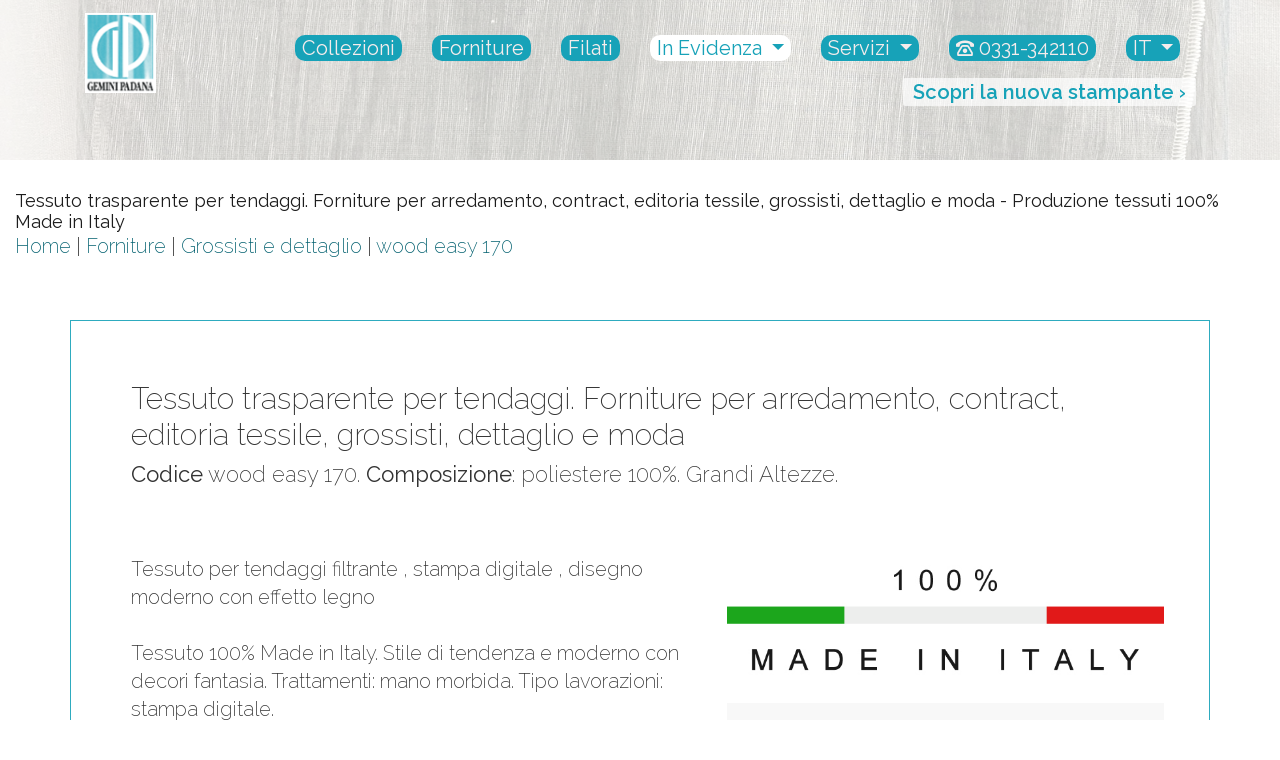

--- FILE ---
content_type: text/html; charset=utf-8
request_url: https://www.geminipadana.it/it/forniture/distribuzione/wood-easy-170.aspx
body_size: 40796
content:


<!DOCTYPE html>

<html xmlns="http://www.w3.org/1999/xhtml">
<head><meta http-equiv="Content-Type" content="text/html; charset=utf-8" /><title>
	wood easy 170. Tessuto trasparente per tendaggi. poliestere 100%. Grandi altezze. Produzione tessuti con colori e decori su misura. | Gemini Padana
</title><meta charset="utf-8" /><meta name="viewport" content="width=device-width, initial-scale=1, shrink-to-fit=no" /><link href="/Content/bootstrap.min.css" rel="stylesheet" /><link href="/css/mainstyle.min.css" rel="stylesheet" /><link href="/css/all.min.css" rel="stylesheet" />
<meta name="theme-color" content="#ffffff" />
<link rel="apple-touch-icon" sizes="144x144" href="/image/favicon-144x144.png" />
<link rel="icon" type="image/png" sizes="32x32" href="/image/favicon-32x32.png" />
<link rel="icon" type="image/png" sizes="96x96" href="/image/favicon-96x96.png" />
<link rel="icon" type="image/png" sizes="16x16" href="/image/favicon-16x16.png" />
<!-- Google tag (gtag.js) -->
<script async src="https://www.googletagmanager.com/gtag/js?id=G-5W0BN03VDR"></script>
<script>
  window.dataLayer = window.dataLayer || [];
  function gtag(){dataLayer.push(arguments);}
  gtag('js', new Date());

  gtag('config', 'G-5W0BN03VDR');
  gtag('config', 'AW-10842063455');
</script>

    <link rel="canonical" href="https://www.geminipadana.it/tessuti/wood-easy-170.aspx" />
    <link rel="alternate" hreflang="it" href="https://www.geminipadana.it/it/forniture/distribuzione/wood-easy-170.aspx" /><link rel="alternate" hreflang="en" href="https://www.geminipadana.it/en/forniture/distribuzione/wood-easy-170.aspx" />
    <style>
        .dett
        {
            background-image: url('/public/tessuto-per-tendaggi-wood-easy-170-composizione-poliestere.jpg');
            opacity:0.24;
        }
    </style>
</head>
<body>
    <form method="post" action="./wood-easy-170.aspx?sts=it&amp;p1=forniture&amp;p2=distribuzione&amp;page=wood-easy-170" id="form1">
<div class="aspNetHidden">
<input type="hidden" name="__EVENTTARGET" id="__EVENTTARGET" value="" />
<input type="hidden" name="__EVENTARGUMENT" id="__EVENTARGUMENT" value="" />
<input type="hidden" name="__VIEWSTATE" id="__VIEWSTATE" value="cr/G4qtzgttamE/2rvgUq7tcfj6AZ61lShN0jN4YuXwerMsz78WzfYMB3Ixhv0/PVs0oyl+/VfejjEZBIFS4GPC97dbryoECc0fuLtBTVzXO8Dx1q2jbSijOntIFCg/iq2MHGH5ZmCzINP9ny6+r9F45656+OL0pRdjXrxgIPjaP1Yq6TcEfC+cOtLhnv/dtpZh/84c7pb51Y+hdcPaHty/tTsegSbxE59Oo9VPGnbHlagU7j51qyuciI4ksLusPA5uwlwOJfDmbUgpYZjUskkSp8Pc7vSfXd0nyPKQbJleaed+/nId3GPOAPLLeEbRt8BTiiHpK64JABq1BpOHm3/DthCZlQdEQKE1Q86HkrgUJY0qrXLeah1SahMypfRIZTzYPZ5tv9/Dp9YY2Ne3SaOf6iGDooOeEM+A9OKkpMMqUT8UrEPq2VpFrs8fezzhjh+YoSKAzUr1CJBnQdr+LQ4CovL341yCE3WUc+ki/BUi5CtBPOcuo7RjJbN3VDq+hCb0cA5zIOPDEfaTXN8cmM6SX2t0qfff388nGL+JxOil43w3oeAYVm/1VTtqvDuIn2CwKeHGP4MXlPyRexfKQP7YsfIwjqRyW/bPCc5nHWOIhVf6hgtHc2umHCROwNIRiNx36HsXLHgBD5TQXyoFaBgcfylE6o2em1FrrVxAxNU4yFJDWMIAuKAbcLAtbpG6LqYSfVBpKarg9x/Wu6KgSdSG+Mg2qU83HmMedmRy9zZEmfn7cU+rJ068Vv4tq3MIpXs60ONInRuoJBeTxwvJzvU9yJMKCQf3PHpxb81WqmDIaKun/T8GnwpdFFMbewQU0AW4sO1qMp75cI1b3TGJbQRj4m2HoSd76L4sbtYNq71canBi004A9PDzBqZ12UjUVA+hdjB9F/OfeTY/vWtBW9GFmZOzpj+0ic8riAmLSPN793wmJBDudxDxwvywFGcV5n6z5vA+pdTZetOnkvRnd79VUKdavwnaTXgMXHKtQWWZBN7JrqvBXNjK8cz6xCC+1bG1duP3qGYwPn9HRJyuec7syiUuinfD2TVGKq/Om1ueMdF5xRwCZAzrKncRZomYzVmdp3Xnz7gA+PPqm45eV/T3lW5+4ksDm+L9UL3LMnN0HTyfkaxLhbnes/2iVHCSOndTeiFkes7wGv2FWxWD+4ZpIwKS8FmP+QMZCRM9Ydj7tfefWdefZonSg8vtfJ6JW+0fUkY8Ch3C7WcOYO+GZ9U5l9L0hZLczCKComD//CnKv/iYdBN7SUCrC198c3zuyovqlX3HvQUwz94h9YCsO1tG7VkuQeZVXbEOlMY7MoKAojChOL5s+kaLIUS6H0aJHtri7q6AvnzOU76DdCo1apO/CRiBVA+Pvn4zBhDMhSO3Xy4vToC7RdLSNldrlByVmXMYmaOCc1pTvMvYkmPPZPD0u2O7hxLWoQ3OOUtIDvIjawb0+XPUvBi7o3+E6dbYlQ1AIxGrIGi395VHPNQIKTBWwZLv+pOmV0nNDXd/Pm9Z8ZpkMeGyybPfyFIc7BrWU6sAKKTsep9RSplnibU9qKbjVXJh7upnDYm3W9HwR+3X6rOyqfqIk1cOmJwIG/o56cTg9HH08q/hctRnhMhwLtIHCSxBnf8c55eYw54RUEUjn3/FYc5W+NvLoUw0oiVYrPAUeowLxLiBhreUCcA0wIYlWNJsg/KhYw6NH5gOGLUySCUg6c0AadSALz3bPouvnJuBwyjbMBcimRmIgg9FihyL5EEo3/zD45FWls4QCMXU2ozScr6dmI7nZPPHnNq8mxI2EPSI01+MHYqTCdAKaYuBeq9aLpf1jGMVNiV5IYgkjbJf636epEDN/+MewNj4xOxDsh2iYINOCipBj7gR+EoC2pH3hwhX4J6DohdFEv7a+NonycLh83i9IyYQYGbZB6qz4hj9Wg2KHyvOOA8RcrqlhBbCr/SGFUxt+quD2Oi6otvDAVyAxXLgN+TANTksCz4WAl5PbHE1XdEY/R71WI5KuLobK8FaKbfjONeeBolEY4Kg6M9XAWQU3vdp3/NEKzs0zi//b5g+aSJFyv7Yqv6MMEHR94XfiLVM2b5V89kAZXfP72jbk9qBwdX/roqvypawhL4OdaYo5YPx5gxb0VHP2g4W4GoQiM1G/z0gkTUPJpvIWil3CBqdZvHdj7n5st/i9wM66bJCtjzha+4jiymAkQxLOFCgQLnKv69G5XtcdW7IxM4Ov8Wd6sjZLnUkzPVmFRA3exmGzuwNX5kO+PqZiGVZmlF7BHd4K7Skx64uTWEpv3/zeXqSZ/+pxVEs25+ENGn7NYBmRjUTJa01mmsFaWtWeDW54ZobXRYMF4NS+J6Ym7HEdrjBS3KE5X8XtN1r734SOjujH4SWZTH+MzYS8msYiw7/061ckb2a6g/f5emG9CaLZmKMBIyVKUhHnoqSIaWaQ94yxoqrkFXjv7+TviAYte3mLU8rwSA/ERaXM5pWuTQzy71rJdcf8nIjdtsNa+U9DIwgXe2MifrEQ6E0R91QlB/GYa9iIu0yppLZKmvF80EuCLIi92n/I8uoCrY3yrJB/[base64]/DPYlZUCjBd22KvykDD7QbCK2IEbo2VJuS3AlCf9gQrb+ZOwRCMQNWToFHbLtnnEqQ89TeB4BkUefWevbywTJLMqaTrotlG9wa6U1MtbFUXuvw24we4HNYvk/UHalVfKSb6UGZ3/0E13/wNMthb1OnIrMuigsL5g/KnUjbtDij2BG1BfsQwb4Hd3zGpqKmU3wxojYP/AbvnbwJfbhyoCtzFM8w7JR9FmOmbPsH///oFVg9YnE9c5G0WIBDSaxh0YUvcnxp6Igb0x3QvlACYamH5aonvzZt6dtNH/Y67EPZ6GF8wG5VV8DK1xXGtGgdw6lMBoATVFSM2IOd6VtYvegvAuMidLs0O4+cawMZBM6RycSoOmCtZwy2uX/7TCOg1/9kmPNd5RW/[base64]/WK/kZpqvCSJknlucE+IwqI1vViqrwYWrVXSFzQoheJ2RbBVfA8L1aZB42RgsTE3MdvM+CUjDTcIzrbzYfcJYCYS+mhdAEzY4ZF/dLyrXMB0kKiwwDtc2JiQ0XnM0jZQCc/qtXob4G80s7dJIYVo/+nIdr0cpyD3hp6nGAkq7frF3x7pXuYFwNrIdTTZXIh5vb2W+6rH7eT73Olhltg0SDjr4MxHVfR6tqS0vRAahgPF7+t1lYnqclEr05zEf8nHwotvf0LyWl/SYbcPKV/MwbfiFyPOgAfvJyBa9KooWlbdwPg6W/d+pmHKuX7ylYUUJYQxFhTdyJ/yLk4G18aMHsPtGwOmCcJmJlvq94eXRdojQgiYTqVCJ0DHW7qETldH754w9lhnYspO1/0Bl1MDNl0MSGy79c9spHv+AbV+WZnDL+coNhymLB+4mKqbOsZSrDQ8CqrebawE4u5Ll+rweyrmW7o6ULyGyQhhJxsQeaXqWky4Fby8EcNWY3GQfNQwdt+mvD4q8etFZaX/f0ljOju5rqOxppYUbFxqudN6CQGTYHYSzbns3oTSOK8BPN0TPI8+F5MYP/bI3Ouf3rtPUs8/sBe12QtgpaSvGya75dSyqdk6rRaenCvYLk08QXz5r9G2kXDx7M8FEJvjFXLY8sw3cp2/KkHy1w0gAuJ487nwj2hErhNCor9WCCDF9d3ppv/DedKnkIyJOCVGM/5Bb4oaLFdYy2EnZJOfedPCFyVehfvuhsvNo6B3c8hDboR9NV8PkypiVrYY9DoX/1WMzfC7V22kxj5scAb52o53fL05gMKHYLwi0W34wUXHh6nvxL/hhVrU/0+zGnL9al6I9tnygvhv+oTJFjuSmoo5WNStP+yGjj72D2LKKdZLiuzNuiBV06uf2bOfveRI94TynNioQ+Ohf4qsj0alMnFz6s5CnOcaWK/U5kIo8fuV6aGbb2RIPT2glCLgrZBRyZqOKG9ppA8mkwgfEf9WTs8IF3PD4n5a6RJs5CurFW47iSzZHIOyXbhLs7ESLWRDd01qEpfG96ktaGmlnF7PjJ17VCLyW/2XxOX4LxGRDmcf293IdsQqnwugwbSHvk1mAmQix5j8lJzi9YnkJE97A0VLpcZBpVVgTaoaD3RunTiv+QTV0dkype1EgQv7k/m5svT9+mq7ZtLgFqLyFyqlLB3N7/JkO3cmmZnd62lzTqakvWyt/QnGx6tnLDcjXwmVTPDMBBQYwqnYYCv8O/nDELO5tyUHwOLrMubmmfItxwb5xh1gCCf/b4IvYEKUlYjFxSnQlN6yCgPSNZ7pCIQg5yQPbVsO1OjBiVcADzJY3DZZX7tuC/Y574aRq8NrguGW8iOOkVjSJXiAMpyN2EHm4YnWld4ODUDSgqEADqeRW9Z/3P6Z1vDKlbGXp/l1652VF6k3XkE5XLHg1FGhdD9hXPi/MoJKPRiXI6CinufpfyDMfGI51Fon6uMVIoQcDmBsoAELO5Nb0Ar0hbiq+RVGvGrHO7crDL2zbCAvvHCGbmGXIM8z9Vdhq2jV5mm6LcxsPgMyjWLo8beyrOf6+KU+ZAkPJsgbMg7oIEHeAgf3dSoeE3+EbM539IXQ/O8qrMdo5STXGsPDMkolxu0Psub9arlLqDpf/e70exK4etPJMzRz+9qWoOZeAvZgmoU6WcbG2qMWeafY+83aJE/TmxAEy8enJuwIStATG8Dafy1UX9pw/C9X3ZQHlg/9ZvltUQPFTF8BSjIc91ssaSvaP5cxlJBWiRlGSUyMY69+Dd3gz7QkQqqa6/KMAKY4GlT79im/9e1VncsHTKXs/3HCRJYjGTswj6w5L3EfGRVKZUbVz3H2RRYN1/hzJ2Tk0gYHyAMAGjdzRFjeA/B6PxdczjjgW+AWyroW8QbX32wLbO2g+i2x2DkrW8fYTTbGZpvwTTMGurZuOo/yR+2WMlFYk24kgfnUIps5FyYoK5/nEH+VycQXZtnld6jeDQ1v4/mw+j9AeLbh7FavMCQVD7w6CuOBwTeTEOwEsxcogWqj9dPcMqTi17JHRtM1yLQ+cO3thzskbkHbLrlBxTlOb21sxhBl0B5/5R06/gezH5PaAm42nEnkC55QasskQJgO/SGU+oQWWuRcTx1YO2owrVTC/dsaBeRHdeFOoHtZkQ+3/35mKIocOGg7PPz4LEx1vJPSiz8NpWVnFYJZMqRlOz3eT0NtoAHwywypGUv/3QLi7pd+lA8XKPZhXs0O+nI4/rbyNMNQAfNeNqdZk3Pc82l9YR4lP4q3A0HDvfpYqqmCWiB58MZgCy5ubNSQ7MJISDdAudp0NoN0rh5pToP68/rUdMmH8orkRwafnkst/k92fAk9hZkguCwuddgtWk3FyKgEpjK/5x7vveHH1Muh4ZVgFA3zoZ8h/bSVw/1GxtvqwQist7mD9+ogvovtKPi4p5dWlOYTFdUuKD5chHw1hgRn6Bb3T3FafgaJDS/jO0lut8Wo1I5HQHJ2kdRBQgWKOjKV8kfPYNbfEq9pfwtP268Gh+JrvmbDOZ4fDlPCcBrakscbg+wbL0jowYc4SwyE4ayHST1Ss/MypduI8KHiXNgKq31/3H8XYYtpBgZ264T4ckwhQDUIfoHs7vxC23xW4ODiytuQlhdBlDBUraSOWIwI1/hBCfXreA3VJCVZ/GTrATtJ3nM5FI6EOGal1N0zNbYszj3S1qQPp/a3EDe18lZdPqHDsX3da3Hdw0N1mcYb0IcccZF8paulLNWfXc8J2LskgtzlQnwY+663mEufWELnSc2K9kXzv3FKMwmmZlJsl6eh6oL54ZWfmxHB+VZmMtUopj+l2AasuiWh67a/Ipd5+9WR3i6Pg53dg/IDmU00FJWc3bSHeM6+fRqkfGbrQ0EBBQMJ1WyOW/+Qb+nULKG5lJ3lllDddlGvHDeu3OLpuz2humigZhskDxgQisyAnZ/lRlWWFw1q49obWxxDa3d0PBSdKvYenzxIR86YmQOVswI68CshvK2ZZ58ycB+ud5alR6a6HJ7w0RuuOr67L1hqUGIrvJh8Vk3TllxXSJ1+PRf+qaxG302kyva7AjU1+tYPqsklNnOMH/L31bxxTGobbfF1+29ItQrSh5q635zpJTdfQxrhgayRW1GGsVoY7hwh7zkObzAWTPj6ZE58BLYficq3BgT6YiV7pYrBo4nBwYkPtTR6lJ1TWxakOs6fjcpqsR4B5pK3nt4b1FFcHuHrxySMUB/kzuHZDrSZ3qWCtvbhe9nU8JlX/9MtLvFhPkm1AmzxU1MrZpxOD2D03pSbBQK7Y8ihgcllMacEQ9qK/zV6Z9Jpl5Ld/0xOcE4+B5p0CPiLZl3uGhlg1QdwXSFBQzCl/nOMWKe0fy8iAn+VF2Q8E1LiCLw6iiPFfHQZg7BPR/F+2OF0TcsJrclK2HRO6wSecmZdk0aT4HD+/GG/VeRsNoKjedWsZVPxyOC/9eMtlcWeWiOQL/wRit40ODaGPyv2+5mV/y3a2shQzs+pw0fo+PGH65osFoihyBGm8Zy7X6QJVRn2Dx0O0xeN/t3kDglXh0fT+GRa3waGJ1pwO2Ppw2LZM30okjX8/jeHZwYARsEi8Cnv798DQN+ZDnxNtCZrbYBGVPk9jLZsB5miocVqew/dnl3cqHPvISbjoaKdQF+2vQURyPjKoYjiuD2XuzhQRpTknn8+dZh7KJU0aauArIFelVvOLU+Sy5e3N+1XfgzIoWxLl9BwXihqT/Q1e7i4pSd0L+gr4wgObx+SNZWKFpxU5Tn9yM3AXJqAdn347HosHmr3CqEaXUpZErU2tea3ldLgrXI8+y7X4Ga4JdgNxyp8BBUVYcdLvKDjYvMT+fi7o1oJaKXaaQHP8VAatAmQ+mCfm/4tOi16OVAwJAEzgahAWQ3F04PwFIpVa5C6olR0LsqUUmUnm/[base64]/[base64]/bdlMoyuFXfBQoyf6zw/XjjixE1C/cC/[base64]/WVNGPeIynkAFafM7vFjuwx2nnewaPMuP20ErxDzJaLe7d6XtQ5DIL+G7rYNYe58q/yYfQkDdTNo13i7wObze4M5DoH0uBHKZ7On9JrMmD3LLmvUagAo5X8tRuZgDJnYncCnr6uWr+/cB7hVo//2VniNcwr9P9ReqKrf0H4ffMiTdXqJrPI9teKXzyj2TDMANDo9O/uIrWOEWyYYFYnnGBgpXNCyp5SBADXvc4tNBkW3iYAJRC876gzCEZC3xOB3ImmDb6nLQuFiFr8xmKIz8lHlMiP0Y0vo4udAJ/js6j1NrdMLxeyyqojRrFZu9WachVBSUJDxWIRjKzVWGTHJA==" />
</div>

<script type="text/javascript">
//<![CDATA[
var theForm = document.forms['form1'];
if (!theForm) {
    theForm = document.form1;
}
function __doPostBack(eventTarget, eventArgument) {
    if (!theForm.onsubmit || (theForm.onsubmit() != false)) {
        theForm.__EVENTTARGET.value = eventTarget;
        theForm.__EVENTARGUMENT.value = eventArgument;
        theForm.submit();
    }
}
//]]>
</script>


<div class="aspNetHidden">

	<input type="hidden" name="__VIEWSTATEGENERATOR" id="__VIEWSTATEGENERATOR" value="9E8846CC" />
	<input type="hidden" name="__EVENTVALIDATION" id="__EVENTVALIDATION" value="UaaZV/dinouLGtLZWOqtJTQ5xV+d/7/1ULhTxpbCQ2uKHMqJixYkwPct+2n0+dh36Fm1mtnLr2x2Uug9Z5/+5OzVylx1mIbwjlu5k+Gay4PCRhVn6Dgxue7VMG5BVHpbaQCuKwNhyhN9NVERHOWqxg==" />
</div>

        

    <link href="/css/sasp-menu-item.css" rel="stylesheet" />

    <nav class="navbar navbar-light navbar-expand-lg bg-faded justify-content-center bg-inverse">
        <div class="container">
            <a href="/it/" class="navbar-brand d-flex mr-auto"><img src="/image/Gemini-Padana.png" class="img-fluid" alt="Gemini Padana: l'Atelier dei tessuti 100% made in Italy. Tessuti in fibre tessili naturali e sintetiche, tecnofibre 100% made in Italy per tendaggi, copriletti, trapunte, tovagliato. Grandi altezze" title="l'Atelier dei tessuti. Gemini Padana" /></a>
            <button class="navbar-toggler" type="button" data-toggle="collapse" data-target="#collapsingNavbar3">
                <span class="navbar-toggler-icon"></span>
            </button>
            <div id="collapsingNavbar3" class="navbar-collapse collapse w-100">
                <ul class="nav navbar-nav ml-auto w-100 justify-content-end">
                    <li class="nav-item" id="produzioni">
                        <span class="badge badge-pill badge-info">
                            <a class="nav-link" href="/it/collezioni/">Collezioni</a>
                        </span>
                    </li>
                    <li class="nav-item" id="forniture">
                        <span class="badge badge-pill badge-info">
                            <a class="nav-link" href="/it/forniture/">Forniture</a>
                        </span>
                    </li>
                    <li class="nav-item" id="filati">
                        <span class="badge badge-pill badge-info">
                            <a class="nav-link" href="/it/filati/">Filati</a>
                        </span>
                    </li>
                    <li class="nav-item dropdown" >
                        <span class="badge badge-pill badge-info badge-ev">
                            <a class="nav-link dropdown-toggle" href="#" id="navbarDropdownMenuLink1" data-toggle="dropdown" aria-haspopup="true" aria-expanded="false">
                                In Evidenza
                            </a>
                            <div class="dropdown-menu" aria-labelledby="navbarDropdownMenuLink1">
                                <a class="dropdown-item" href="/it/tessuti-fire-retardant/">Fire Retardant</a>

                            </div>
                        </span>
                    </li>
                    <li class="nav-item dropdown" >
                        <span class="badge badge-pill badge-info">
                            <a class="nav-link dropdown-toggle" href="#" id="navbarDropdownMenuLink2" data-toggle="dropdown" aria-haspopup="true" aria-expanded="false">
                                Servizi
                            </a>
                            <div class="dropdown-menu" aria-labelledby="navbarDropdownMenuLink2">
                                <a class="dropdown-item" href="/it/gemini-padana.aspx">Gemini Padana</a>
                                <a class="dropdown-item" href="/it/servizi-gemini-padana.aspx">Servizi Gemini Padana</a>
                                <a class="dropdown-item" href="/it/filati-telai-finissaggi-gemini-padana.aspx">Filati, Telai e Finissaggi</a>
                                <div class="dropdown-divider"></div>
                                <a class="dropdown-item" href="/it/richiesta-scheda-tecnica-tessuto.aspx">Richiedi qui la scheda tecnica</a>
                                <a class="dropdown-item" href="/it/richiesta-campionatura-tessuto.aspx">Richiedi qui la campionatura</a>
                                <a class="dropdown-item" href="/it/richiesta-servizio-di-tessuti-su-campione.aspx">Invia il tuo campione</a>
                                <a class="dropdown-item" href="/it/richiesta-servizio-stampa-disegni-su-tessuto.aspx">Invia il tuo disegno</a>
                                <div class="dropdown-divider"></div>
                                <a class="dropdown-item" href="/it/news-eventi-iniziative/">News</a>
                                <div class="dropdown-divider"></div>
                                <a class="dropdown-item" href="/it/contatta-il-team-per-consulenza-prevendita.aspx">Assistenza commerciale</a>
                                <a class="dropdown-item" href="/it/contatta-il-team-per-assistenza.aspx">Assistenza tecnica</a>
                                <div class="dropdown-divider"></div>
                                <a class="dropdown-item" href="/it/richiesta-campionari.aspx">Richiesta campionari</a>
                            </div>
                        </span>
                    </li>

        
                    <li class="nav-item">
                        <span class="badge badge-pill badge-info">
                            <a class="nav-link" onclick="return gtag_report_conversion('tel:+390331342110')" href="tel:+390331342110"><i class="far fa-phone-rotary"></i> 0331-342110</a>
                        </span>
                    </li>
                    <li class="nav-item dropdown" >
                        <span class="badge badge-pill badge-info">
                            <a class="nav-link dropdown-toggle" href="#" id="navbarDropdownMenuLink3" data-toggle="dropdown" aria-haspopup="true" aria-expanded="false">
                                IT
                            </a>
                            <div class="dropdown-menu" aria-labelledby="navbarDropdownMenuLink3">
                                <a id="Header1_lbIT" class="dropdown-item" href="javascript:__doPostBack(&#39;Header1$lbIT&#39;,&#39;&#39;)">Italiano</a>
                                <a id="Header1_lbEN" class="dropdown-item" href="javascript:__doPostBack(&#39;Header1$lbEN&#39;,&#39;&#39;)">English</a>
                            </div>
                        </span>
                    </li>

                </ul>
                <div class="sasp-printer-menu sasp-desktop">
                    <a href="/it/stampante-heimtextil.aspx">
                        <span class="sasp-lang-en">Discover our new printer &#8250;</span>
                        <span class="sasp-lang-it">Scopri la nuova stampante &#8250;</span>
                    </a>
                </div>
            </div>
        </div>
        <div class="sasp-printer-menu sasp-mobile">
            <div>
                <a href="/it/stampante-heimtextil.aspx">
                    <span class="sasp-lang-en">Discover our new printer &#8250;</span>
                    <span class="sasp-lang-it">Scopri la nuova stampante &#8250;</span>
                </a>
            </div>
        </div>
    </nav>         


        <div class="imagebox">
            <div class="background-image-holder dett">
            </div>
        </div> 

        <div class="container-fluid bread">
            <div class="row">
                <div class="col-12" >
                    <h1>Tessuto trasparente per tendaggi. Forniture per arredamento, contract, editoria tessile, grossisti, dettaglio e moda - Produzione tessuti 100% Made in Italy</h1>
                </div>
            </div>
            <div class="row">
                <div class="col-12">
                    <div itemscope itemtype="https://schema.org/BreadcrumbList">
                        <span itemprop="itemListElement" itemscope itemtype="https://schema.org/ListItem"><a itemprop="item" href="https://www.geminipadana.it/it/"><span itemprop="name">Home</span></a><meta itemprop="position" content="1" /></span> | <span itemprop="itemListElement" itemscope itemtype="https://schema.org/ListItem"><a itemprop="item" href="https://www.geminipadana.it/it/forniture/"><span itemprop="name">Forniture</span></a><meta itemprop="position" content="2" /></span> | <span itemprop="itemListElement" itemscope itemtype="https://schema.org/ListItem"><a itemprop="item" href="https://www.geminipadana.it/it/forniture/distribuzione/"><span itemprop="name">Grossisti e dettaglio</span></a><meta itemprop="position" content="3" /></span> | <span itemprop="itemListElement" itemscope itemtype="https://schema.org/ListItem"><a itemprop="item" href="https://www.geminipadana.it/it/forniture/distribuzione/wood-easy-170.aspx"><span itemprop="name">wood easy 170</span></a><meta itemprop="position" content="4" /></span>
                    </div>
                </div>
            </div>
        </div>

        <div class="container cont" style="margin-top:30px;">
            <div class="row">
                <div class="col-12" >
                    <h1>Tessuto trasparente per tendaggi. Forniture per arredamento, contract, editoria tessile, grossisti, dettaglio e moda</h1>
                    <h2><strong>Codice</strong> wood easy 170. <strong>Composizione</strong>: poliestere 100%. Grandi Altezze.</h2>
                </div>
            </div>
            <div class="row" style="margin-top:60px;">
                <div class="col-12 col-sm-12 col-md-12 col-lg-7 col-xl-7 schdl" >
                    <p>
                        Tessuto per tendaggi filtrante , stampa digitale , disegno moderno con effetto legno<br /><br />
                        Tessuto 100% Made in Italy. Stile di tendenza e moderno con decori fantasia. Trattamenti: mano morbida. Tipo lavorazioni: stampa digitale.<br />
                    </p>
                    <div style="height:30px;"></div>
                    <img src="/public/tessuto-per-tendaggi-wood-easy-170-composizione-poliestere.jpg" class="img-fluid imgbrd" alt="Tessuto per tendaggi filtrante , stampa digitale , disegno moderno con effetto legno<br /> Tessuto 100% Made in Italy. Stile di tendenza e moderno con decori fantasia. Trattamenti: mano morbida. Tipo lavorazioni: stampa digitale. " title="Tessuto per tendaggi in poliestere" />
                    
                </div>
                <div class="col-12 col-sm-12 col-md-12 col-lg-5 col-xl-5 schdr" >
                    <img src="/image/100x100-Made-In-Italy.jpg" class="img-fluid algnbtn" />
                    <p class="dttmimg">
                        <strong>Peso:</strong> 0 g/mq <strong>Altezza:</strong> 0 cm (0 in)<br /><strong>Disponibilità:</strong> produzione immediata<br /><strong>Colori disponibili:</strong> intera palette pantone<br /><strong>Confezionabile:</strong> Sì
                    </p>
                    <p style="margin-top:30px;">
                        <strong>Servizi</strong>
                    </p>
                    <p>
                        <div>
                            <a role="button" data-toggle="collapse" href="#collapse1" aria-expanded="false" aria-controls="collapseExample" class="collapsed">
                                <i class="fal fa-list-alt icndtt"></i> Richiedi qui la scheda tecnica
                            </a>
                            <div class="collapse" id="collapse1" aria-expanded="false" style="padding-bottom:15px">
                                Qui puoi richiedere la scheda tecnica con tutti i dettagli del tessuto.
                                <center><a style="color:White;" class="btn btn-primary btn-sm" role="button" href="/it/richiesta-scheda-tecnica-tessuto.aspx?id=144">Richiedi</a></center>
                            </div>
                        </div>

                        <div style="margin-top:15px;">
                            <a role="button" data-toggle="collapse" href="#collapse2" aria-expanded="false" aria-controls="collapseExample" class="collapsed">
                                <i class="fal fa-hand-holding-box icndtt"></i> Richiedi qui la Campionatura
                            </a>
                            <div class="collapse" id="collapse2" aria-expanded="false" style="padding-bottom:15px">
                                Se ancora non conosci la qualità dei tessuti Gemini Padana chiedi la campionatura dei tessuti  che ti servono; è <strong>veramente gratuita</strong>.
                                <center><a style="color:White;" class="btn btn-primary btn-sm" role="button" href="/it/richiesta-campionatura-tessuto.aspx?id=144">Richiedi</a></center>
                            </div>
                        </div>

                        <div style="margin-top:15px;">
                            <a role="button" data-toggle="collapse" href="#collapse3" aria-expanded="false" aria-controls="collapseExample" class="collapsed">
                                <i class="fal fa-share-square icndtt"></i> Invia il tuo campione
                            </a>
                            <div class="collapse" id="collapse3" aria-expanded="false" style="padding-bottom:15px">
                                Produciamo <strong>in tempi rapidi</strong> tessuti con filati e decori da campione. Qui puoi inviarci un tuo campione per una valutazione <strong>rapida</strong> e <strong>gratuita</strong>.
                                <center><a style="color:White;" class="btn btn-primary btn-sm" role="button" href="/it/richiesta-servizio-di-tessuti-su-campione.aspx?id=144">Invia</a></center>
                            </div>
                        </div>

                        <div style="margin-top:15px;">
                            <a role="button" data-toggle="collapse" href="#collapse4" aria-expanded="false" aria-controls="collapseExample" class="collapsed">
                                <i class="fal fa-pencil-ruler icndtt"></i> Invia il tuo disegno
                            </a>
                            <div class="collapse" id="collapse4" aria-expanded="false" style="padding-bottom:15px">
                                Produciamo <strong>in tempi rapidi</strong> tessuti con disegni personalizzati: dal nostro vasto archivio o da immagini cliente. Qui puoi inviarci un tuo disegno per una valutazione <strong>rapida</strong> e <strong>gratuita</strong>.
                                <center><a style="color:White;" class="btn btn-primary btn-sm" role="button" href="/it/richiesta-servizio-stampa-disegni-su-tessuto.aspx?id=144">Invia</a></center>
                            </div>
                        </div>

                        <div style="margin-top:15px;">
                            <a role="button" data-toggle="collapse" href="#collapse5" aria-expanded="false" aria-controls="collapseExample" class="collapsed">
                                <i class="fal fa-comments icndtt"></i> Supporto prevendita
                            </a>
                            <div class="collapse" id="collapse5" aria-expanded="false" style="padding-bottom:15px">
                                60 anni di esperienza sul campo sono al Tuo servizio; contatta senza impegno i nostri consulenti. Massima disponibilità al telefono o via mail per suggerimenti e consigli nella scelta dei tessuti e filati più adatti al tuo lavoro.
                                <center><a style="color:White;" class="btn btn-primary btn-sm" role="button" href="/it/contatta-il-team-per-consulenza-prevendita.aspx?id=144">Richiedi</a></center>
                            </div>
                        </div>

                        <div style="margin-top:15px;">
                            <a role="button" data-toggle="collapse" href="#collapse6" aria-expanded="false" aria-controls="collapseExample" class="collapsed">
                                <i class="fal fa-life-ring icndtt"></i> Assistenza
                            </a>
                            <div class="collapse" id="collapse6" aria-expanded="false" style="padding-bottom:15px">
                                60 anni di esperienza diretta nella tessitura ci hanno reso la fama di partner affidabile e preciso, veramente in grado di risolvere ogni problema. La nostra esperienza sul campo è oggi al tuo servizio; contatta senza impegno i nostri consulenti.
                                <center><a style="color:White;" class="btn btn-primary btn-sm" role="button" href="/it/contatta-il-team-per-assistenza.aspx?id=144">Richiedi</a></center>
                            </div>
                        </div>
                        
  
                        <div class="text-center" style="position:absolute; bottom:0px; left: 50%;transform: translateX(-50%); width:100%; margin-top:30px;">
                            <a href="/it/richiesta-credenziali.aspx" style="font-weight:200; font-size:24px;">Richiedi Campionari</a>
                        </div>
                    </p>    
                </div>
            </div>
        </div>
        <div class="container">
            <div class="row" style="margin-top:60px;">    
                <div class="col-12 text-center">
                    <p style="font-size: 20px;">Altri Tessuti:</p>
                    <span class="slogan">Sfoglia le collezioni</span>
                </div>
            </div>

            <div class="row" style="margin-top:30px; margin-bottom:30px; line-height:35px;">
                <div class="col-12">
                    <center>
                        <a class="badge badge-pill badge-info" href="/it/collezioni/">Catalogo collezioni</a>
                        <a class="badge badge-pill badge-info" href="/it/forniture/">Catalogo forniture</a>
                    </center>
                    <p class="text-center" style="margin-top:30px;">
                        <a href="/it/richiesta-credenziali.aspx" style="font-weight:200; font-size:24px;">Richiedi Campionari</a>
                    </p>
                </div>
            </div>
        </div>

        

        <div class="sasp-popup" style="background-color: black;">
            <h3>Test popup</h3>
            <p>
                Lorem ipsum.
            </p>
        </div>

        <style>

            .sasp-popup {
                display: none !important;
            }

        </style>
       
	   <div class="container">
            <div class="row">
                <div class="col-12 col-sm-12 col-md-12 col-lg-12 col-xl-12">
					<div style="padding-top: 50px;">
						<img src="https://www.geminipadana.it/image/Coesione-Italia-Lombardia.jpg" style="width: 100%;" alt="PARTECIPAZIONE ALLA FIERA INTERNAZIONALE" />
						<p style="padding-top: 20px; padding-bottom: 20px; line-height: 38px;">PARTECIPAZIONE ALLA FIERA INTERNAZIONALE «PROPOSTE»<br />
						VILLA ERBA, CERNOBBIO 6/7/8 MAGGIO 2025<br />
						Saremo lieti di incontrarVi presso il nostro stand n°64 - Padiglione centrale, per mostrarVi le nostre ultime collezioni e novità.<br />
						Il progetto è stato cofinanziato a valere sulle risorse PR Fondo Europeo di Sviluppo Regionale 2021/2027 di Regione Lombardia PR FESR 2021-2027, con il concorso di risorse dell’Unione Europea, dello Stato italiano e di Regione Lombardia, in applicazione del Regolamento (UE)n. 2021/1060 articoli 46,47, 50 e allegato IX.<br />
						Azione: sostegno allo sviluppo dell’internazionalizzazione delle PMI lombarde ed all’attrazione di investimenti esteri.<br />
						Bando: contributi per la partecipazione delle MPMI alle fiere internazionali in Lombardia.<br />
						Importo totale: 12.429,12 €<br />
						Agevolazione concessa: 6.214,56 €</p>
					</div>
				</div>
			</div>
		</div>
        <div class="container-fluid f1">
            <div class="row">
                <div class="col-12 col-sm-12 col-md-6 col-lg-6 col-xl-6">
                    <h3 style="font-weight:200;"><i class="fas fa-question-circle ficon"></i>&nbsp;Chiedi ad un esperto</h3>
                    <p style="color:#8e8e8e !important; margin-top:30px;">
                        Vuoi conoscere le possibili varianti di un tessuto o hai richieste sui filati?<br />
                        Vuoi realizzare un tessuto particolare?<br />
                        Sei interessato a referenze o soluzioni specifiche per il tuo settore?
                    </p>
                </div>
                <div class="col-12 col-sm-6 col-md-2 col-lg-2 col-xl-2">
                    <img class="img-fluid d-block m-x-auto img-fluid m-y-1" src="/image/up.jpg">
                </div>
                <div class="col-12 col-sm-6 col-md-4 col-lg-4 col-xl-4 upm">
                    <h3 style="font-weight:200;"><i class="fas fa-arrow-circle-right ficon"></i>&nbsp;Umberto Passaglia</h3>
                    <p>Produzione</p>
                    <p class="text-muted" style="color:#8e8e8e">
                        <a onclick="return gtag_report_conversion('tel:+390331342110')" href="tel:+390331342110"><span class="text-muted"><i class="fas fa-phone-rotary fa-fw"></i>&nbsp;+39 - 0331 342 110</span></a>
                        <br>
                        <a onclick="return gtag_report_conversion('mailto:umbe@geminipadana.it')" href="mailto:umbe@geminipadana.it" style="word-wrap: break-word;"><span class="text-muted"><i class="fas fa-envelope fa-fw"></i>&nbsp;umbe@geminipadana.it</span></a>
                    </p>
                </div>
            </div>
            <div class="row fp1">
                <div class="col-12 col-sm-6 col-md-2 col-lg-2 col-xl-2">
                    <img class="img-fluid d-block m-x-auto img-fluid m-y-1" src="/image/gp.jpg">
                </div>
                <div class="col-12 col-sm-6 col-md-4 col-lg-4 col-xl-4 upm">
                    <h3 style="font-weight:200;"><i class="fas fa-arrow-circle-right ficon"></i>&nbsp;Giorgio Passaglia</h3>
                    <p>Responsabile commerciale</p>
                    <p class="text-muted" style="color:#8e8e8e">
                        <a onclick="return gtag_report_conversion('tel:+390331342110')" href="tel:+390331342110"><span class="text-muted"><i class="fas fa-phone-rotary fa-fw"></i>&nbsp;+39 - 0331 342 110</span></a>
                        <br>
                        <a onclick="return gtag_report_conversion('mailto:giorgio@geminipadana.it')" href="mailto:giorgio@geminipadana.it" style="word-wrap: break-word;"><span class="text-muted"><i class="fas fa-envelope fa-fw"></i>&nbsp;giorgio@geminipadana.it</span></a>
                    </p>
                </div>
                <div class="col-12 col-sm-12 col-md-6 col-lg-6 col-xl-6 pdddm">
                    <h3 style="font-weight:200;"><i class="fas fa-question-circle ficon"></i>&nbsp;Contatto Commerciale</h3>
                    <p style="color:#8e8e8e !important; margin-top:30px;">
                        Hai bisogno di discutere per una fornitura particolare?<br />Desideri la fornitura di tendaggi o tovagliato già confezionati?<br />Per qualunque esigenza commerciale contattami, io sono a tua disposizione.
                    </p>
                </div>
            </div>
        </div>


        <div class="container-fluid f2">
            <div class="row">
                <div class="col-12 col-sm-12 col-md-8 col-lg-6 col-xl-6 f2mt">
                    <p class="f2tit">
                        Chi siamo
                    </p>
                    <p class="f2txt">Siamo <strong>Gemini Padana</strong>. Cresciuti nella produzione, più pratici che di tante parole. Produciamo tessuti di altissima qualità dal 1963.</p>
                    <p class="f2txt">Siamo <strong>Made in Italy nel mondo</strong>. Produzione in Italia, Esportiamo in tutto il mondo: dalle Americhe all’Oriente, nei paesi Arabi oltre che in Europa.</p>
                    <p class="f2txt">Siamo <strong>Rapidi</strong>: Ampia gamma di tessuti pronti a magazzino e numerosi filati pronti in tino filo per dare risposte veloci ad ogni richiesta di fornitura.</p>
                    <p class="f2txt">Siamo <strong>Affidabili</strong>: da 60 anni il nostro lavoro è ottenere risultati e soddisfare i Clienti: dalla moda all’arredamento, dai contract e alla grande distribuzione.</p>
                </div>
                <div class="col-12 col-sm-12 col-md-4 col-lg-3 col-xl-3 f2mt">
                    <p class="f2titw">
                        Collegamenti
                    </p>
                    <p>
                        <a href="/it/gemini-padana.aspx">Gemini Padana</a>
                    </p>
                    <p>
                        <a href="/it/servizi-gemini-padana.aspx">Servizi Gemini Padana</a>
                    </p>
                    <p>
                        <a href="/it/news-eventi-iniziative/">News</a>
                    </p>
                    <p>
                        <a href="/it/contatta-il-team-per-consulenza-prevendita.aspx">Contattaci</a>
                    </p>
                </div>

                <div class="col-12 col-sm-12 col-md-12 col-lg-3 col-xl-3 f2mt">
                    <p class="f2tit">
                        Polo Produttivo
                    </p>
                    <p style="color:#8e8e8e;">
                        <strong>Gemini Padana srl</strong><br>
                        <a style="color:#8e8e8e!important;" href="https://goo.gl/maps/HCPN9VPJxwUJxyTn6" target="_blank"><span class="glyphicon glyphicon-pushpin"></span> Via Tibet, 19 21052<br>
                        Busto Arsizio VA</a><br>
                        <i class="fas fa-phone-rotary fa-fw"></i> Telefono <a onclick="return gtag_report_conversion('tel:+390331342110')" href="tel:+390331342110">+39 - 0331 342 110</a><br>
                        FAX +39 0331 342 080<br>
                        <i class="fas fa-envelope fa-fw"></i> <a onclick="return gtag_report_conversion('mailto:sales@geminipadana.it')" href="mailto:sales@geminipadana.it">sales@geminipadana.it</a><br>
                    </p>
                </div>
            </div>

        </div>

        <div class="container-fluid" style="background-color:#292929; padding:15px;">

            <div class="row" style="margin-top:15px;">
                <div class="col-12">
                    <a class="badge badge-pill badge-info" href="/it/collezioni/tessuti-per-copriletti/">Tessuti per copriletti e trapunte</a> <a class="badge badge-pill badge-info" href="/it/collezioni/tessuti-per-tendaggi/">Tessuti per tendaggi</a> <a class="badge badge-pill badge-info" href="/it/collezioni/tessuti-per-tendaggi-tecnici-per-rulli/">Tessuti per tendaggi tecnici per rulli</a> <a class="badge badge-pill badge-info" href="/it/collezioni/tessuti-per-tovagliato/">Tessuti per tovagliato</a> <a class="badge badge-pill badge-info" href="/it/collezioni/tessuti-per-trapunte/">Tessuti per trapunte</a> <a class="badge badge-pill badge-info" href="/it/collezioni/tessuti-pesanti-decorativi-per-cuscini-e-calate/">Tessuti pesanti decorativi per cuscini e calate</a>
                </div>
            </div>
        </div>

        <div class="container-fluid footer2">
            <div class="row">
                <div class="col-12 col-sm-2 col-md-2 col-lg-2 col-xl-2">
                    <p style="font-size: 12px;color:#8e8e8e; line-height:12px;">
                        P. Iva 01724810120<br />REA VA-202759 
                    </p>
                </div>
                <div class="col-12 col-sm-10 col-md-10 col-lg-10 col-xl-10 text-right">
                    <p><a href="/it/">Home</a> | <a href="/it/collezioni/">Collezioni</a> | <a href="/it/forniture/">Forniture</a> | <a href="/it/filati/">Filati</a> | <a href="/it/tessuti-fire-retardant/">Fire Retardant</a>  | <a href="/cookie-e-privacy-policy.aspx">Cookie e Privacy Policy</a> | <a href="/condizioni-di-utilizzo.aspx">Condizioni di Utilizzo</a>
                </div>
            </div>     
        </div>

        <div class="container-fluid fend">
            <div class="row">
                <div class="col-12 col-sm-6 col-md-6 col-lg-6 col-xl-6 text-left">
                    <span class="FooterL">© 2026 GeminiPadana.it </span>
                </div>
                <div class="col-12 col-sm-12 col-md-12 col-lg-12 col-xl-12 text-right">
                    <a href="https://www.lapyramid.it/realizzazione-siti-internet/aziendali-marketing-ecommerce-gestionali.aspx" target="_blank" title="Pyramid Web Agency. Realizzazione Siti, eCommerce, Web Marketing."><img src="/image/Pyramid-Web-Marketing.png" title="Pyramid Web Agency. Realizzazione Siti, eCommerce, Web Marketing." alt="Link a Pyramid Web Agency. Realizzazione Siti, eCommerce, Web Marketing."></a>
                </div>
            </div>        
        </div>

        <script src="/Scripts/jquery-3.4.1.min.js"></script>
        <script src="/Scripts/bootstrap.min.js"></script>
        <script src="/js/pyramidtools.min.js"></script>

        <script> function gtag_report_conversion(url) { var callback = function () { if (typeof(url) != 'undefined') { window.location = url; } }; gtag('event', 'conversion', { 'send_to': 'AW-10842063455/zMZaCPrQ25YDEN-E87Eo', 'event_callback': callback }); return false; } </script> 

        <script src="/js/sasp-menu-item.js"></script>

    </form>
</body>
</html>


--- FILE ---
content_type: text/css
request_url: https://www.geminipadana.it/css/mainstyle.min.css
body_size: 1996
content:
@import url('https://fonts.googleapis.com/css2?family=Raleway:wght@200;300;400;600&display=swap');body{font-family:'Raleway',sans-serif;font-size:20px;line-height:1.4;color:#1c1c1c;background-attachment:scroll;background-size:auto;font-weight:200}body,html,form{height:100%;min-height:100%;position:relative}h1{font-weight:200;font-size:30px !important}h2{font-weight:200;font-size:22px !important}h4,h3{font-weight:200}b,strong{font-weight:500 !important}a,a:hover{color:#02606f}.sf{background:#fff url('/image/produzione-tessuti-gemini-padana.jpg') top center fixed no-repeat;-webkit-background-size:cover;-moz-background-size:cover;-o-background-size:cover;background-size:cover}.tr{background:#fff url('/image/tirella.jpg') top center fixed no-repeat;-webkit-background-size:cover;-moz-background-size:cover;-o-background-size:cover;background-size:cover}.btn-primary{background-color:#17a2b8;border-color:#17a2b8}.btn-primary:hover,.btn-primary:focus,.btn-primary:active{background-color:#3a747d!important}.videobox{height:900px;overflow:hidden;position:relative}.background-video-holder .background-video{height:100%;object-fit:cover}.background-image-holder{overflow:hidden;width:100%;background-size:cover;background-repeat:no-repeat;background-position:center center;height:300px}.imagebox{height:160px;overflow:hidden;position:relative}.imagebox2{height:300px;overflow:hidden;position:relative}.fam{background-image:url('/image/tessuti-gemini-padana.jpg')}.collezioni{background-image:url('/image/collezioni-gemini-padana.jpg')}.forniture{background-image:url('/image/forniture-gemini-padana.jpg')}.filati{background-image:url('/image/filati-gemini-padana.jpg')}.fr{background-image:url('/image/tessuti-fire-retardant.jpg')}.servizigp{background-image:url('/image/servizi-gemini-padana.jpg')}.finissaggigp{background-image:url('/image/finissaggi-gemini-padana.jpg')}.news{background-image:url('/image/news-gemini-padana.jpg')}.videobox h1{color:#fff;font-weight:200;font-size:50px !important;position:absolute;top:200px;left:50%;background-color:rgba(0,0,0,.5);border-radius:25px;padding:5px;transform:translate(-50%,0);text-align:center;width:80%}.videobox h2{font-weight:200;color:#fff;position:absolute;top:400px;background-color:rgba(0,0,0,.5);border-radius:25px;padding:5px;left:50%;transform:translate(-50%,0);text-align:center;width:80%;font-size:25px !important}.videobox h2 a,.videobox h3 a{color:#fff !important}.videobox h3{font-weight:200;color:#fff;position:absolute;top:600px;background-color:rgba(0,0,0,.5);border-radius:25px;padding:5px;left:50%;transform:translate(-50%,0);text-align:center;width:80%;font-size:25px !important}.videobox ul{font-size:14px;color:#b5b5b5;position:absolute;bottom:0;width:100%;left:0;background-color:rgba(0,0,0,.65);padding:5px;margin:0;text-align:center}.videobox li{font-size:14px;display:inline}.sgal{font-size:15px}.gallerymt{margin-top:60px}.well{min-height:300px;padding:19px;margin-bottom:20px;background-color:#f5f5f5;border:1px solid #e3e3e3;border-radius:4px;-webkit-box-shadow:inset 0 1px 1px rgba(0,0,0,.05);box-shadow:inset 0 1px 1px rgba(0,0,0,.05);position:relative}.RadImageGallery{background-color:transparent!important}.RadImageGallery .rltbMaximizeButton,.RadImageGallery .rltbRestoreButton{display:none !important}.RadImageGallery .rigThumbnailsList img{opacity:.9 !important}.rigThumbnailsList img{border:5px solid #fff!important}.RadImageGallery .rigThumbnailsList a:hover img{opacity:.6 !important}.RadImageGallery .rigScrollPrevButton,.RadImageGallery .rigScrollNextButton{display:none !important}.rltbPager{display:none !important}.rltbPrevButton,.rltbNextButton{display:none !important}.RadImageGallery .rigThumbnailsBox{background-color:#fff !important}.rltbTitle{color:#0e7cab !important;font-weight:bold !important}.rltbActiveImage{max-width:400px}.homeimg{float:left;margin-right:5px}.homet{font-weight:500;font-size:24px;margin-bottom:0}.homes{font-weight:200;font-size:20px;margin-top:0;margin-bottom:0}.homeico{font-size:48px;color:#17a2b8;margin-right:5px}.icoflag{font-size:24px;color:#17a2b8;margin-right:5px}.navbar.bg-inverse{z-index:1000;width:100%;border-radius:0;position:fixed;min-height:50px;top:0}.nav-link,.nav-link i{color:#f5ecec !important;font-size:18px;font-weight:500}.nav-link:hover{color:#fff !important}.nav-link{padding:0!important;font-size:20px !important}.nav-item{padding-right:15px;padding-left:15px;padding-bottom:10px}.nav-img{padding-top:12px}.badge-pill{padding:3px 7px;border-radius:10px}.badge-ev,.badge-ev{background-color:#fff !important}.badge-ev>.nav-link{color:#17a2b8 !important}.navbar .container{transition:all .5s}.navbar.scrolled .container{margin-top:0 !important;margin-bottom:0 !important;transform:scale(.8)}.navbar.scrolled{background-color:rgba(23,162,184,1) !important;border-bottom:1px solid #fff}.navbar .nav .active{border-bottom:3px solid #fff;z-index:10}.footer{background-color:#f8f8f8;font-size:15px;padding-top:15px;padding-bottom:15px}.footerp{padding-top:15px;padding-bottom:15px;background-color:#fff}.f1{background-color:#373a3c;color:#fff;padding:50px;border-top:1px solid #333}.ficon{color:#17a2b8}.f2{background-color:#292929;color:#fff;padding:50px;border-top:1px solid #333}.f2tit{color:#17a2b8;text-transform:uppercase;font-weight:500}.f2titw{color:#fff;text-transform:uppercase;font-weight:500}.f2txt{font-size:16px;color:#8e8e8e}.footer2{background-color:#222;color:#fff;padding-top:20px;padding-bottom:10px;border-bottom:1px solid #333;border-top:1px solid #333}.fend{background-color:#fff;padding-top:10px;padding-bottom:15px}.FooterL{font-size:14px}.fp1{margin-top:60px;padding-top:60px;border-top:1px solid #17a2b8}.cont{border:1px solid #17a2b8;padding:60px;margin-top:200px;margin-bottom:90px;background-color:#fff;opacity:.9}.algnbtn{position:absolute;top:0;left:0;right:0;margin-left:auto;margin-right:auto}.cont h1{font-size:30px}.cont h2{font-size:22px}.req{font-size:20px;font-style:italic}.cont2{margin-top:200px;margin-bottom:90px}.cont3{margin-bottom:60px}.cont4{margin-top:80px;margin-bottom:80px}.cont4 h2{margin-top:60px;font-size:30px !important}.cont4 h1{font-size:36px!important}.cont4 h3{font-size:24px !important;margin-top:30px}.lnkpnl{background-color:#f0f0f0;margin-top:40px;padding-top:100px;padding-bottom:50px}.lnkpnl h2{font-size:30px!important}.txtcnt>p:first-of-type{margin-top:30px}.schdl{padding-right:30px}.schdr{background-color:#f8f8f8;padding:30px}.bread{padding-bottom:30px;margin-top:30px}.bread h1{font-size:18px !important;margin:0;font-weight:500}.preslogan{font-size:20px;margin-top:60px}.slogan{font-size:36px;margin-top:20px;margin-bottom:10px;font-weight:200}.icndtt{font-size:30px}.dttmimg{margin-top:150px}label{display:inline}.dispb{display:block}.dispn{display:none}.dData{color:#b5b5b5}.navbar-light .navbar-toggler{background-color:#fff}.famiglia h1,.famiglia h3{margin-top:30px}.famiglia h2{margin-top:0;margin-bottom:30px;font-size:22px}.spcbtr{margin-top:60px}.lp h2{margin-top:0;margin-bottom:60px}.lpt h2{font-size:3.5rem !important;text-align:right;color:#fff;padding-right:50px;font-weight:600;text-shadow:2px 2px 4px #000;padding-top:100px}.lpt h3{color:#fff;text-align:right;padding-right:50px;font-size:2rem !important;text-shadow:2px 2px 4px #000;top:100px}@media(max-width:1500px){.lpt h2{font-size:3rem !important}.lpt h3{font-size:1.8rem !important}}@media(max-width:1199px){.nav-item{padding-right:8px;padding-left:8px}.videobox{height:550px !important}.videobox h1{font-size:35px !important;top:150px !important}.videobox h2{font-size:20px !important;top:250px !important}.videobox h3{font-size:20px !important;top:380px !important}.mt30lg{margin-top:30px}}@media(max-width:991px){.navbar-nav{padding-top:15px}.container>.show{background-color:#17a2b8;margin-top:15px}.schdr{margin-top:30px}.dttmimg{margin-top:200px}.videobox{height:500px !important}.videobox h1{font-size:28px !important;top:150px !important}.videobox h2{font-size:16px !important;top:250px !important}.videobox h3{font-size:16px !important;top:350px !important}.mt30md{margin-top:30px}}@media(max-width:767px){.dttmimg{margin-top:150px}.pdddm{margin-top:30px}.fcpdd{margin-top:15px}.videobox{height:450px !important}.videobox h1{top:110px !important;width:98% !important;font-size:28px !important}.videobox h2{top:200px !important;width:98% !important;font-size:16px !important}.videobox h3{top:320px !important;width:98% !important;font-size:16px !important}.background-video-holder .background-video{height:100%;width:100%;margin-top:100px}.mdmt60{margin-top:60px}.lpt h2{font-size:2.6rem !important}.lpt h3{font-size:1.3rem !important}}@media(max-width:574px){.upm{margin-top:30px}.videobox h2{top:190px !important;width:98% !important;font-size:16px !important}.videobox{height:300px !important}.videobox h3{display:none}.lpt h2{font-size:2rem !important;padding-right:15px !important}.lpt h3{font-size:1rem !important;padding-right:15px !important}.mt30{margin-top:30px}}

--- FILE ---
content_type: text/css
request_url: https://www.geminipadana.it/css/sasp-menu-item.css
body_size: 1118
content:
.sasp-printer-menu {
    background: rgba(255,255,255,0.7);
    border-radius: 2.5px;
    bottom: 0;
    color: #17a2b8;
    font-weight: 600;
    padding: 0 10px;
    position: absolute;
    right: 84px;
}

.sasp-printer-menu a {
    color: #17a2b8;
}

.sasp-mobile {
    display: none;
}

form[action="/en/"] .sasp-lang-en {
    display: block;
}
form[action="/en/"] .sasp-lang-it {
    display: none;
}

form[action="/it/"] .sasp-lang-en {
    display: none;
}
form[action="/it/"] .sasp-lang-it {
    display: block;
}

@media screen and (min-width: 1200px) {
    .sasp-printer-menu > div {
        margin: 0 auto;
        max-width: 1110px;
    }
}

@media screen and (max-width: 767px) {
    .sasp-desktop {
        display: none;
    }

    .sasp-mobile {
        display: block;
    }

    .sasp-printer-menu {
        background: #17a2b8;
        bottom: -40px;
        font-weight: 400;
        padding: 10px;
        text-align: right;
        right: 0;
        width: 100%;
    }

    .sasp-printer-menu > div {
        margin: 0 auto;
        max-width: 540px;
        text-align: right;
        width: 100%;
    }

    .sasp-printer-menu a {
        color: #010101;
    }

    body .background-video-holder .background-video {
        margin-top: 150px;
    }

    body form > .videobox h1 {
        top: 160px !important;
    }
}


--- FILE ---
content_type: application/javascript
request_url: https://www.geminipadana.it/js/sasp-menu-item.js
body_size: 333
content:
jQuery( document ).ready( function() {
    // INTERNATIONALIZATION HANDLING
    setTimeout( function() {
        var jMenuItems = jQuery( '.navbar .navbar-nav .nav-item a.nav-link, .navbar .navbar-nav .nav-item .dropdown-menu a.dropdown-item' );
        if ( window.location.href.indexOf( '/en/' ) !== -1 || jQuery( '#produzioni a' ).html() === 'Collections' ) {
            jQuery( '.sasp-lang-it' ).remove();
            jQuery( '.sasp-lang-en' ).css( 'visibility', 'visible' );
        } else {
            jQuery( '.sasp-lang-en' ).remove();
        }
    }, 100 );
});

--- FILE ---
content_type: application/javascript
request_url: https://www.geminipadana.it/js/pyramidtools.min.js
body_size: -91
content:
$(window).scroll(function(){var n=$(window).scrollTop();n>16?$(".navbar").first().addClass("scrolled"):$(".navbar").first().removeClass("scrolled")});